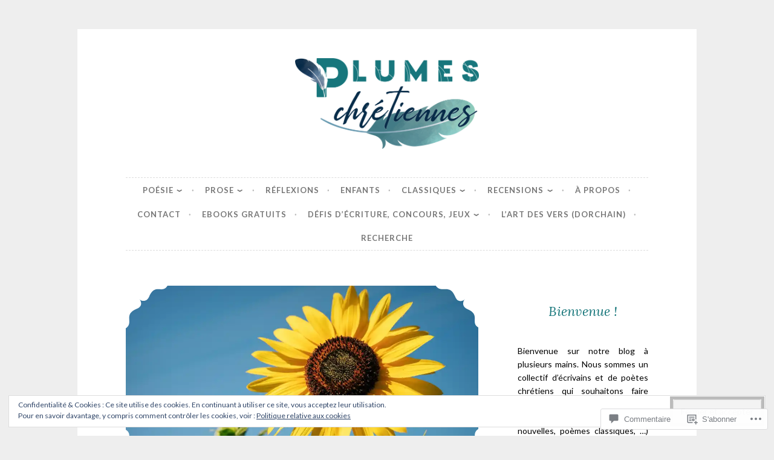

--- FILE ---
content_type: text/css;charset=utf-8
request_url: https://s0.wp.com/?custom-css=1&csblog=9735i&cscache=6&csrev=345
body_size: 770
content:
.widget-title{text-align:center;font-size:1.5em;margin-bottom:20px;color:#18777B}.widget-title:before{display:none}h4{color:#18777B;margin-bottom:10px}.wp-post-image{width:870px;height:307px;object-fit:cover;object-position:center}.widget_authors ul{display:none}.widget_authors:hover ul{display:block}.widget_authors h1:after{content:"\f107";font-family:"FontAwesome";font-size:12px;display:inline-block;margin-left:5px}.wp-block-quote{font-size:16px;text-align:justify;color:#333}blockquote{position:relative;margin:0 0 1.5em;padding:0 0 0 2.5em;font-family:"Lato", sans-serif;font-size:1.2em;font-style:normal !important;color:#black}blockquote:before{content:"\201C";position:absolute;left:0;top:-.4em;color:#18777B;font-family:"Crimson Text", sans-serif;font-size:5.5em}.wp-block-latest-posts__post-author::before{content:"par "}.wp-block-latest-posts__post-author{display:inline}.wp-block-latest-posts__post-author:before{content:""}.home .hentry,.home .hentry:after,.home .post,.home .post:after,.home .entry-content,.home .entry-content:after,.home .wp-block-separator,.home hr{border:none !important;box-shadow:none !important;background:none !important}.wp-block-cover.alignfull,.wp-block-group.alignfull,.wp-block-columns.alignfull{max-width:100%;width:100vw;margin:0 auto;padding:0;box-sizing:border-box;overflow-x:hidden}body{color:#000}a.url.fn.n{font-weight:700;color:#062b48}.wp-block-post-author__name a{font-weight:700 !important;color:#062b48 !important;text-transform:capitalize !important;font-family:'Arial', sans-serif !important}#colophon,.site-footer{margin-top:0 !important;padding-top:0 !important}.home.page-id-28561 .hentry:after{display:none !important;content:none !important;height:0 !important;margin:0!important;padding:0!important}.home.page-id-28561 .hentry{margin-bottom:0 !important;padding-bottom:0 !important}.home.page-id-28561 .section,.home.page-id-28561 .container,.home.page-id-28561 .wrapper{margin-bottom:0 !important;padding-bottom:0 !important}.wp-block-post-featured-image img{border-radius:15px;transition:transform .3s ease;overflow:hidden}.wp-block-post-featured-image img:hover{transform:scale(1.1)}.wp-image-28779{transition:transform .3s ease-in-out;display:inline-block}.wp-image-28779:hover{transform:scale(1.1)}.hentry:after{display:none}.hentry:after{position:absolute;top:100%;left:50%;display:block;width:88px;height:35px;content:"";-webkit-transform:translate(-50%, -18px);-ms-transform:translate(-50%, -16px);transform:translate(-50%, -18px);background-color:#fff;background-image:url('https://www.zupimages.net/up/23/15/fzb9.png');background-repeat:no-repeat;background-position:-46px top;background-size:132px 35px}a.more-link{margin-top:20px;margin-bottom:-70px}body::after{content:"refresh-test";display:none}